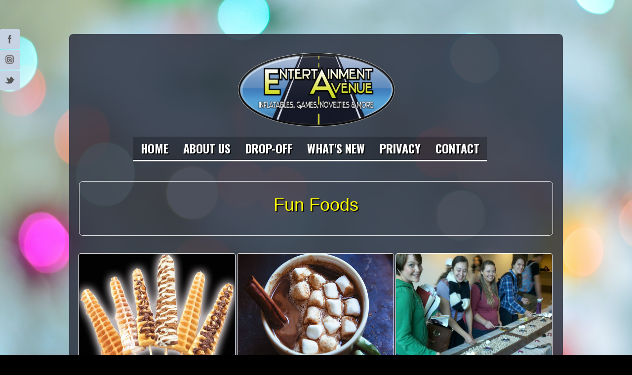

--- FILE ---
content_type: text/html
request_url: https://entertainmentavenue.net/food.html
body_size: 22158
content:
<!DOCTYPE html>
<html xmlns="http://www.w3.org/1999/xhtml">
<head>
<meta http-equiv="Content-Type" content="text/html; charset=ISO-8859-1" />
<meta name="viewport" content="initial-scale=1, maximum-scale=1" />
<meta name="viewport" content="width=device-width" />
<title>Fun Foods - EA</title>
<meta name="description" content="Don't forget to include fun foods at your next event. Choose from popcorn, cotton candy, sno cones, chocolate fountain, smoothie bar, and more. ">
<meta name="robots" content="index, follow">
<link rel="stylesheet" type="text/css" href="css/style.css" media="screen" />
<link rel="stylesheet" type="text/css" href="css/blog.css" media="screen" />
<link rel="stylesheet" type="text/css" href="css/socialize-bookmarks.css" media="screen" />
<link href='https://fonts.googleapis.com/css?family=Oswald:400,700,300' rel='stylesheet' type='text/css' />

<script type="text/javascript" src="https://ajax.googleapis.com/ajax/libs/jquery/1.4.4/jquery.min.js"></script>
<script type="text/javascript" src="javascript/custom.js"></script>
<script type="text/javascript" src="javascript/header.js"></script>
<script type="text/javascript" src="javascript/twitter.js"></script>

<!-- PrettyPhoto --> 
<link rel="stylesheet" href="css/prettyPhoto.css" type="text/css" media="screen" />
<style type="text/css">
body {
	background-repeat: repeat;
	background-color: #000000;
	background-size: 100%;
	background-repeat: no-repeat;
	background-image: url(images/Backround.jpg);
}
</style>
<script type="text/javascript" src="javascript/prettyPhoto.js"></script>	

<!-- Photostream Javascript --> 
<script type="text/javascript" src="javascript/bra.photostream.js"></script>

<!-- Masonry Javascript File --> 
<script type="text/javascript" src="javascript/jquery.isotope.min.js"></script>	

<script type="text/javascript">

  var _gaq = _gaq || [];
  _gaq.push(['_setAccount', 'UA-38553544-1']);
  _gaq.push(['_trackPageview']);

  (function() {
    var ga = document.createElement('script'); ga.type = 'text/javascript'; ga.async = true;
    ga.src = ('https:' == document.location.protocol ? 'https://ssl' : 'http://www') + '.google-analytics.com/ga.js';
    var s = document.getElementsByTagName('script')[0]; s.parentNode.insertBefore(ga, s);
  })();

</script>

</head>

<h1>&nbsp;</h1>

  <ul class="social-bookmarks">		
				    <li class="facebook"><a href="http://www.facebook.com/pages/Entertainment-Avenue-LLC/539949862692768#" title="Facebook Link" target="_blank">Twitter</a></li><br>
                    <li class="instagram"><a href="https://www.instagram.com/Entertainment_Avenue" title="Instagram" target="_blank">Instagram</a></li><br>
					<li class="twitter"><a href="https://www.twitter.com/entavemd?lang=en" title="Twitter" target="_blank">Twitter</a></li>
                    
                    </ul>

<body id="top">

<div id="wrapper">	

<div class="content-wrapper clear">

	<!-- START HEADER -->
	
	<div id="header-wrapper">
	  <div class="header clear">
	    <div id="logo"> <br><br> <a href="index.html"><img src="images/ealogoindex.png" alt="Entertainment Avenue" width="325"  /></a> </div>
	    <!--END LOGO-->
	  
	    <div id="primary-menu">
        <p>
	      <ul class="menu sf-js-enabled sf-shadow">
	        <li><a href="index.html">Home</a></li>
	        <li><a href="about_us.html">About Us</a></li>
	        <li><a href="dropoff.html">Drop-Off</a></li>
			<li><a href="WhatsNew.html">What's New</a></li>
	        <li><a href="privacy_policy.html">Privacy </a></li>
	        <li><a href="contact_us.html">Contact </a></li>
          </ul></p>
	      <!--END UL-->
        </div>
	    <!--END PRIMARY MENU-->
      </div>
	  <!--END HEADER-->	
		
	</div><!--END HEADER-WRAPPER-->		
	
	<!-- END HEADER -->
<br>
	<div class="section-title">
		
	  <h2 align="center">Fun Foods</h2></div><!--END SECTION TITLE--><!--END FILTERABLE-->
		<br><br>
	<div class="portfolio-grid">

		<ul id="thumbs">
		      
             
		  <li class="col3 item new2016">
		    <img src="images/waffstix.jpg" alt="Waffstix" />
		    <div class="col3 item-info">
		      <h3 class="title"><a href="">Waffstix</a>
		        <!--END ITEM-INFO-->
	          </h3>
	        </div>
		    <div class="item-info-overlay">
		      <div><br><br><br><br>
		        <p>What are Waffstix? Served on a stick, Waffstix are innovative snacks that will delight everyone. Our unique Waffstix baker quickly creates eye catching 
		          Waffstix that will add a fun and tasty snack to your event. 
                  <br><br>
                   Dimensions: 10'L x 10'W x 8'H
                   <br>
                   Power Requirements: 2-110 volt/20 amp circuits<a href="images/Waffstix.jpg" class="preview" data-rel="prettyPhoto[new2016]">preview</a></p>
	          <p></div>
	        </div>
		    <!--END ITEM-INFO-OVERLAY-->
              </li>
		  <li class="col3 item new2014"> <img src="images/HotChocolate.jpg" alt="S'mores Bar/ Hot Chocolate Bar
"/>
		    <div class="col3 item-info">
		      <h3 class="title"><a href="">Hot Chocolate Station</a></h3>
		      <!--END ITEM-INFO-->
	      </div>
		    <div class="item-info-overlay">
		      <div><br><br><br><br>
		        <p>The perfect addition to your winter theme! Warm up your guests with the Hot Chocolate Station at your next event.

<br><br>
Dimensions: 10'L x 10'W x 8'H<br>
Power Requirements: 2-110 volt/20 amp circuits</p>
		          
		        <a href="images/Smores.jpg" class="preview" data-rel="prettyPhoto[new2014]">preview</a></div>
	        </div>
		    <!--END ITEM-INFO-OVERLAY-->
             
             
          </li>
		  <li class="col3 item new2014"> <img src="images/Smores.jpg" alt="S'mores Bar/ Hot Chocolate Bar
"/>
		    <div class="col3 item-info">
		      <h3 class="title"><a href="">S'mores Bar</a></h3>
		      <!--END ITEM-INFO-->
	      </div>
		    <div class="item-info-overlay">
		      <div><br><br><br><br>
		        <p>Bring the "campfire" to your event with our S'mores Bar! Safe for indoors! 

<br><br>
Dimensions: 10'L x 10'W x 8'H<br></p>
		          
		        <a href="images/Smores.jpg" class="preview" data-rel="prettyPhoto[new2014]">preview</a></div>
	        </div>
		    <!--END ITEM-INFO-OVERLAY-->
             
          </li>
		  <li class="col3 item new2014"> <img src="images/Whackies1.jpg" alt="Whackies™ Fun Candy Factory"/>
		    <div class="col3 item-info">
		      <h3 class="title"><a href="">Whackies™ Fun Candy Factory</a></h3>
		      <!--END ITEM-INFO-->
	      </div>
		    <div class="item-info-overlay">
		      <div><br><br><br><br>
		        <p>Whackies™ are fun candy bits that are sure to leave a smile. They are available in various flavors and colors. You too can come fill a tube with your favorite flavors at the Whackies™ Fun Candy Factory!

<br><br>
Dimensions: 5'L x 5'W x 8'H
<br></p>
		          
		        <a href="images/Whackies1.jpg" class="preview" data-rel="prettyPhoto[new2014]">preview</a></div>
	        </div>
		    <!--END ITEM-INFO-OVERLAY-->
          
          <li class="col3 item fun-foods"><img src="images/popcornmachine.jpg" alt="Popcorn Machine" /></span>
		    <div class="col3 item-info">
		      <h3 class="title"><a href="">Popcorn Machine </a>
		        <!--END ITEM-INFO-->
	          </h3>
	        </div>
		    <div class="item-info-overlay">
		      <div><br><br><br><br>
		        <p> The smell of fresh popcorn will draw attention to any event. Popcorn servings and attendants available for an additional charge.
 <br>
		          <br>
		          Dimensions:
		          3'L x 3'W x 4'H <br>
                  Power Requirements: 1-110 volt/20 amp circuit
	            </p>
		        <a href="images/popcornmachine.jpg" class="preview" data-rel="prettyPhoto[fun-foods]">preview</a></div>
	        </div>
		    <!--END ITEM-INFO-OVERLAY-->
	      </li>
		  <li class="col3 item fun-foods"> <img src="images/cottoncandymachine.jpg" alt="Cotton Candy Machine" /></span>
		    <div class="col3 item-info">
		      <h3 class="title"><a href="">Cotton Candy Machine </a>
		        <!--END ITEM-INFO-->
	          </h3>
	        </div>
		    <div class="item-info-overlay">
		      <div><br><br><br><br>
		        <p> The carnival favorite! Cotton candy will be the hit of the party. Cotton Candy servings and attendants available for an additional charge. <br>
		          <br>
		          Dimensions:
		          3'L x 3'W x 4'H <br>
		          Power Requirements: 1-110 volt/20 amp circuit </p>
		        <a href="images/cottoncandymachine.jpg" class="preview" data-rel="prettyPhoto[fun-foods]">preview</a></div>
	        </div>
		    <!--END ITEM-INFO-OVERLAY-->
	      </li>
		  <li class="col3 item fun-foods"><img src="images/snoconemachine.jpg" alt="Sno Cone Machine" /></span>
		    <div class="col3 item-info">
		      <h3 class="title"><a href="">Sno Cone Machine </a>
		        <!--END ITEM-INFO-->
	          </h3>
	        </div>
		    <div class="item-info-overlay">
		      <div><br><br><br><br>
		         <p> Great for a hot summer day, Sno Cone servings and attendants available for an additional charge. Ice must be supplied by client.  <br>
		          <br>
		          Dimensions:
		          3'L x 3'W x 4'H <br>
		          Power Requirements: 1-110 volt/20 amp circuit </p>
		        <a href="images/snoconemachine.jpg" class="preview" data-rel="prettyPhoto[fun-foods]">preview</a></div>
	        </div>
		    <!--END ITEM-INFO-OVERLAY-->
	      </li>
		  <li class="col3 item fun-foods"><img src="images/foodCarts.jpg" alt="Fun Food Carts" /></span>
		    <div class="col3 item-info">
		      <h3 class="title"><a href="">Fun Food Carts</a>
		        <!--END ITEM-INFO-->
	          </h3>
	        </div>
		    <div class="item-info-overlay">
		      <div><br><br><br><br>
		        <p> Jumbo pretzels are always the fan favorite. Add some mustard to your pretzel to make a great snack. Available with or without attendants. <br>
		          <br>
		          Dimensions:
		          10'L x 10'W x 8'H <br>
		          Power Requirements: 2-110 volt/20 amp circuit </p>
		        <a href="images/foodCarts.jpg" class="preview" data-rel="prettyPhoto[fun-foods]">preview</a></div>
	        </div>
		    <!--END ITEM-INFO-OVERLAY-->
	      </li>
		  <li class="col3 item fun-foods"> <img src="images/softpretzels.jpg" alt="Soft Pretzels" /></span>
		    <div class="col3 item-info">
		      <h3 class="title"><a href="">Soft Pretzels</a>
		        <!--END ITEM-INFO-->
	          </h3>
	        </div>
		    <div class="item-info-overlay">
		      <div><br><br><br><br>
		        <p> Jumbo pretzels are always the fan favorite. Add some mustard to your pretzel to make a great snack. Available with or without attendants. <br>
		          <br>
		          Dimensions:
		          10'L x 10'W x 8'H <br>
		          Power Requirements: 2-110 volt/20 amp circuit </p>
		        <a href="images/softpretzels.jpg" class="preview" data-rel="prettyPhoto[fun-foods]">preview</a></div>
	        </div>
		    <!--END ITEM-INFO-OVERLAY-->
	      </li>
		  <li class="col3 item fun-foods"><img src="images/nachos.jpg" alt="Nachos" /></span>
		    <div class="col3 item-info">
		      <h3 class="title"><a href="">Nachos & Cheese</a>
		        <!--END ITEM-INFO-->
	          </h3>
	        </div>
		    <div class="item-info-overlay">
		      <div><br><br><br><br>
		        <p> Nachos and cheese will fill you up every time. Available with or without attendants.   <br>
		          <br>
		          Dimensions:
		          10'L x 10'W x 8'H <br>
                  Power Requirements: 2-110 volt/20 amp circuit
	            </p>
		        <a href="images/nachos.jpg" class="preview" data-rel="prettyPhoto[fun-foods]">preview</a></div>
	        </div>
		    <!--END ITEM-INFO-OVERLAY-->
	      </li>
		  <li class="col3 item fun-foods"> <img src="images/chocolatefountain.jpg" alt="Chocolate Fountain" /></span>
		    <div class="col3 item-info">
		      <h3 class="title"><a href="">Chocolate Fountain</a>
		        <!--END ITEM-INFO-->
	          </h3>
	        </div>
		    <div class="item-info-overlay">
		      <div><br><br><br><br>
		        <p> Our chocolate fountains come with dipping treats and light or dark chocolate. Attendants are optional. Call for more details. <br>
		          <br>
		          Dimensions:
		          10'L x 10'W x 8'H <br>
		          Power Requirements: 1-110 volt/20 amp circuit </p>
		        <a href="images/chocolatefountain.jpg" class="preview" data-rel="prettyPhoto[fun-foods]">preview</a></div>
	        </div>
		    <!--END ITEM-INFO-OVERLAY-->
	      </li>
		  <li class="col3 item fun-foods"> <img src="images/smoothiebar.jpg" alt="Smoothie Bar" /></span>
		    <div class="col3 item-info">
		      <h3 class="title"><a href="">Smoothies</a>
		        <!--END ITEM-INFO-->
	          </h3>
	        </div>
		    <div class="item-info-overlay">
		      <div><br><br><br><br>
		        <p> Step right up to get your tropical drink. Smoothies comes complete with blenders, drink mix and bar tenders. Ice must be supplied by client.  <br>
		          <br>
		          Dimensions:
		          10'L x 10'W x 8'H <br>
		          Power Requirements: 1-110 volt/20 amp circuit </p>
		        <a href="images/smoothiebar.jpg" class="preview" data-rel="prettyPhoto[fun-foods]">preview</a></div>
	        </div>
		    <!--END ITEM-INFO-OVERLAY-->
	      </li>
		  <li class="col3 item fun-foods"> <img src="images/puckerpowder.jpg" alt="" /></span>
		    <div class="col3 item-info">
		      <h3 class="title"><a href="">Pucker Powder</a><!--END ITEM-INFO-->
	          </h3>
	        </div>
		    <div class="item-info-overlay">
		      <div><br><br><br><br>
		        <p> Pucker up for a sweet and sour treat. Comes with 6 different flavors and 6" tubes. Available with or without attendants. <br>
		          <br>
		          Dimensions:
		          4'L x 4'W x 8'H <br>
		          </p>
		        <a href="images/puckerpowder.jpg" class="preview" data-rel="prettyPhoto[fun-foods]">preview</a></div>
	        </div>
		    <!--END ITEM-INFO-OVERLAY-->
	      </li>
		  <li class="col3 item fun-foods"><img src="images/funnelcake.jpg" alt="Funnel Cakes" /></span>
		    <div class="col3 item-info">
		      <h3 class="title"><a href="">Funnel Cakes </a>
		        <!--END ITEM-INFO-->
	          </h3>
	        </div>
		    <div class="item-info-overlay">
		      <div><br><br><br><br>
		        <p> Hot and delicious! Our 4" funnel cakes topped with powder sugar will please the crowd. <br>
		          <br>
		          Dimensions:
		          10'L x 10'W x 8'H <br>
		          Power Requirements: 2-110 volt/20 amp circuit </p>
		        <a href="images/funnelcake.jpg" class="preview" data-rel="prettyPhoto[fun-foods]">preview</a></div>
	        </div>
		    <!--END ITEM-INFO-OVERLAY-->
	      </li>
		  <li class="col3 item fun-foods"><img src="images/churros.jpg" alt="Churros" /></span>
		    <div class="col3 item-info">
		      <h3 class="title"><a href="">Churros</a>
		        <!--END ITEM-INFO-->
	          </h3>
	        </div>
		    <div class="item-info-overlay">
		      <div><br><br><br><br>
		        <p> Churros are simple fritters that might be described as looking like a big "french fry." They are the Spanish equivalent of doughnuts, sold at carnivals. Always a fun treat! <br>
		          <br>
		          Dimensions:
		          10'L x 10'W x 8'H <br>
		          Power Requirements: 1-110 volt/20 amp circuit </p>
		        <a href="images/churros.jpg" class="preview" data-rel="prettyPhoto[fun-foods]">preview</a></div>
	        </div>
		    <!--END ITEM-INFO-OVERLAY-->
	      </li>
		  <li class="col3 item fun-foods"> <img src="images/friedoreos.jpg" alt="Fried Oreos" /></span>
		    <div class="col3 item-info">
		      <h3 class="title"><a href="">Fried Oreos </a>
		        <!--END ITEM-INFO-->
	          </h3>
	        </div>
		    <div class="item-info-overlay">
		      <div><br><br><br><br>
		        <p> Fun for any event! Enjoy everyone's favorite cookie dipped in batter, deep fried and topped with some powdered sugar! <br>
		          <br>
		          Dimensions: 10'L x 20'W x 8'H <br>
		          Power Requirements: Requires a Generator</p>
		        <a href="images/friedoreos.jpg" class="preview" data-rel="prettyPhoto[fun-foods]">preview</a></div>
	        </div>
		    <!--END ITEM-INFO-OVERLAY-->
	      </li>
		  <li class="col3 item fun-foods"> <img src="images/Mini-donuts.jpg" alt="Mini-Donuts" /></span>
		    <div class="col3 item-info">
		      <h3 class="title"><a href="">Mini-donuts</a>
		        <!--END ITEM-INFO-->
	          </h3>
	        </div>
		    <div class="item-info-overlay">
		      <div><br><br><br><br>
		        <p> Mini-donuts can liven up any event. Mini-donuts are one of the only fun foods people will order morning, noon or night. Enjoy these mini-donuts plain or with cinnamon! <br>
		          <br>
		          Dimensions:
		          10'L x 10'W x 8'H <br>
		          Power Requirements: 1-110 volt/20 amp circuit </p>
		        <a href="images/Mini-donuts.jpg" class="preview" data-rel="prettyPhoto[fun-foods]">preview</a></div>
	        </div>
		    <!--END ITEM-INFO-OVERLAY-->
	      </li>
		  <li class="col3 item fun-foods"> <img src="images/CaramelApple.jpg" alt="Caramel Apples" /></span>
		    <div class="col3 item-info">
		      <h3 class="title"><a href="">Caramel Apples </a>
		        <!--END ITEM-INFO-->
	          </h3>
	        </div>
		    <div class="item-info-overlay">
		      <div><br><br><br><br>
		        <p> Enjoy these sliced apples with caramel and your choice of toppings! <br>
		          <br>
		          Dimensions:
		          10'L x 10'W x 8'H <br>
		          Power Requirements: 1-110 volt/20 amp circuit </p>
		        <a href="images/CaramelApple.jpg" class="preview" data-rel="prettyPhoto[fun-foods]">preview</a></div>
	        </div>
		    <!--END ITEM-INFO-OVERLAY-->
	      </li>
		  <li class="col3 item fun-foods"> <img src="images/TwistedChips.jpg" alt="Twisted Chips" /></span>
		    <div class="col3 item-info">
		      <h3 class="title"><a href="">Twisted Chips </a>
		        <!--END ITEM-INFO-->
	          </h3>
	        </div>
		    <div class="item-info-overlay">
		      <div><br><br><br><br>
		        <p> Watch as our trained staff takes a potato and creates this yummy treat! Choose from a selection of flavored seasonings! <br>
		          <br>
Dimensions: 10'L x 10'H x 8'H
<br>
		          
		          Power Requirements: Requires a generator. </p>
		        <a href="images/TwistedChips.jpg" class="preview" data-rel="prettyPhoto[fun-foods]">preview</a></div>
	        </div>
		    <!--END ITEM-INFO-OVERLAY-->
	      </li>
		  <li class="col3 item fun-foods"> <img src="images/CaramelPopcorn.jpg" alt="Caramel Popcorn" /></span>
		    <div class="col3 item-info">
		      <h3 class="title"><a href="">Caramel Popcorn</a>
		        <!--END ITEM-INFO-->
	          </h3>
	        </div>
		    <div class="item-info-overlay"><br>
		      <div><br><br><br><br>
              <p>Enjoy this fun twist on popcorn! <br>
              <br>
              	Dimensions: 10'L x 20'W x 8'H
		          <br>
		          Power Requirements: 1-110 volt/20 amp circuit </p>
		        <a href="images/CaramelPopcorn.jpg" class="preview" data-rel="prettyPhoto[fun-foods]">preview</a></div>
	        </div>
		    <!--END ITEM-INFO-OVERLAY-->
	      </li>
		  <li class="col3 item fun-foods"> <img src="images/frenchfries.jpg" alt="French Fries" /></span>
		    <div class="col3 item-info">
		      <h3 class="title"><a href="">French Fries </a>
		        <!--END ITEM-INFO-->
	          </h3>
	        </div>
		    <div class="item-info-overlay">
		      <div><br><br><br><br>
		        <p> Always a great treat! <br>
		          <br>
		          Dimensions: 10'L x 20'W x 8'H <br>
		          Power Requirements: Requires a Generator</p>
		        <a href="images/frenchfries.jpg" class="preview" data-rel="prettyPhoto[fun-foods]">preview</a></div>
	        </div>
		    <!--END ITEM-INFO-OVERLAY-->
	    
	      </li>
		</ul>
		<!--END UL-->
			
	</div><!--END PORTFOLIO-GRID-->	
<br><br>
</div><!--END CONTENT WRAPPER-->

<!-- START FOOTER -->
   
	<div id="footer">
	
	  <div id="footer-content">
					
				<div id="footer-top" class="clear">

<div class="one-fourth">
                  <br>
                  <h3>Resources</h3>
                 
                  <ul>
				 <p><a href="about_us.html">About Us</a> 
                        <br>
					   <a href="privacy_policy.html">Privacy Policy</a>
                       <br>
                       <a href="contact_us.html">Contact Us</a> </p>
			          </ul>
                      <br>
			        </div>
			    
				  <div class="one-fourth">
                  <br>
                  <h3>Connect with us</h3>
                  
					  <ul>
					    <p><a href="http://www.facebook.com/pages/Entertainment-Avenue-LLC/539949862692768#">Facebook</a> 
                        <br>
					   <a href="https://www.instagram.com/Entertainment_Avenue">Instagram</a>
                       <br>
                       <a href="https://www.twitter.com/entavemd?lang=en">Twitter</a> </p>
                    
                      </ul>
                      <br>
				
				  </div>
                  
                  <div class="one-fourth">
                  <br>
                  <h3>Office Location</h3>
                  
					  <ul>
					    <p>75 Security Boulevard
                        <br>
                        Prince Frederick, MD 20678
                        </p>
                    
                      </ul>
                      <br>
					  
				  </div>
                  
                   <div class="one-fourth">
                   <br>
                  <h3 align="right">Entertainment Avenue, LLC</h3>
                  
					  <ul>
                      <p align="right">Phone: 1-877-586-8818
                      <br>
                      Email: info@entertainmentavenue.net
                      <br>
                      &copy; 2023 All rights reserved.
                      </p>
					    
                      </ul>
                      <br>
					  
				  </div>

</div><!-- END WRAPPER --> 

</body>
</html>

--- FILE ---
content_type: text/css
request_url: https://entertainmentavenue.net/css/style.css
body_size: 45867
content:
/*------------------------------------------------------

CSS overview: 

	1. RESET
	2. MAIN CONTENT
	3. PRIMARY MENU 
	4. SECTION TITLE
	5. FOOTER
	6. TWITTER
	7. PHOTOSTREAM
	8. COLUMNS
	9. TEAM
	10. GRID VIEW
	11. BUTTONS
	12. HIGHLIGHTS
	13. DROPCAPS
	14. DIFFERENT UL STYLES
	15. TOGGLE
	16. ACCORDION
	17. PORTFOLIO
	18. PORTFOLIO THUMBNAIL HOVER
	19. SHAPED STYLE ITEM
	20. HEXAGON STYLE
	21. CIRCLE STYLE
	22. TRIANGLE STYLE
	23. PORTFOLIO FILTERABLE NAVIGATION
	24. ITEM NAVIGATION
	25. CONTACT MODAL WINDOW
	26. CONTACT
	
---------------------------------------------------------*/

/*--------------------------------------------------
				      RESET
---------------------------------------------------*/
pre,code{
	font-family: "Times New Roman", Times, serif;
	white-space: normal;
	padding: 0px;
	letter-spacing: 0.1em;
	background-repeat: repeat-x;
	background-attachment: fixed;
}
pre{
	padding:5px;
}
code{
	-moz-border-radius: 2px;
	-webkit-border-radius:2px;
	border-radius:2px;
	background:#fff;
	font-size:11px;
	color: #666666;
	padding: 3px;
	padding-left: 10px;
	background-color: #f8f8f8;
}
.clear:after {
    clear: both;
    content: "";
    display: block;
}
html, body, div, span, applet, object, iframe, h1, h2, h3, h4, h5, h6, p, blockquote, pre, a, abbr, acronym, address, big, cite,  del, dfn, em, font, img, ins, kbd, q, s, samp, small, strike, strong, sub, sup, tt, var, dl, dt, dd, ol, ul, li, fieldset, form, label, legend, table, caption, tbody, tfoot, thead, tr, th, td {
	border: 0px;
	border-collapse: separate;
	border-spacing: 0px;
	font-weight: inherit;
	font-style: inherit;
	font-size: 100%;
	text-decoration: none;
	padding-top: 0px;
	padding-right: 0px;
	padding-bottom: 0px;
	margin-top: 0px;
	margin-right: 0px;
	margin-bottom: 0px;
	margin-left: 0px;
}
html, body {
	height: 100%;
	width: 100%;
	background-attachment: fixed;
}
::-moz-selection{ color: #fff; background: #707070; }
::selection { color: #fff; background: #707070; }
body {
	font-family: Helvetica, Arial, sans-serif;
	font-size: 10px;
	line-height: 17px;
	color: #FFFFFF;
	background: url(../images/bgdTile.jpg) repeat 0 0 #f8f8f8;
	background-attachment: fixed;
}
h1,h2,h3,h4,h5,h6 {
	margin-bottom: 15px;
	font-weight: normal;
}
h1{
	font-size: 2.4em;
	line-height: 44px;
	color: #333333;
}
h2{
	font-size: 36px;
	line-height: 34px;
	color: #FF0;
	text-shadow: 2px 2px 1px #000;
}
h3{
	font-size: 1.2em;
}
h4{
	font-size: 30px;
	line-height: 40px;
	text-shadow: 2px 2px #000;
}
h5{
	font-size:16px;
	line-height: 21px;
}
h6{
	font-size:14px;
	line-height: 17px;
}
h1.title, h2.title, h3.title, h4.title, h5.title, h6.title {
	font-family: 'Oswald', sans-serif;
	font-size:22px;
	line-height: 20px;
	font-weight: 300;
}
ul, ol	{
	display: block;
	padding: 0px;
	margin: 0 0 14px 17px;
}
blockquote {
	float: none;
	width: auto;
	margin: 10px 15px 10px 0;
	background: url(../Bigbang/boxed/images/sprite.png) no-repeat scroll 0 -330px transparent;
}
blockquote.right {
	float: right;
	margin: 10px 0 15px  15px;
}
blockquote p {
    font: 16px/17px Helvetica, Arial, sans-serif;
	font-weight: normal;
	font-style: italic;
	padding-left: 40px;
}
p {
	margin-bottom: 14px;
}
p:last-child {
	margin-bottom: 0;
	color: #FFFFFF;
	font-size: 14px;
}
em {
	font-style: normal;
	font-size: 100%;
	font-weight: inherit;
}
strong, b {
	font-weight: normal;
	font-style: normal;
	font-family: Verdana, Geneva, sans-serif;
	font-size: 18px;
	color: #FFFFFF;
}
input, textarea, select {
	outline: medium none;
	font-family:  Helvetica, Arial, sans-serif;
	font-size:12px;
	color: #bbb;
	border: 1px solid #ddd;
	-moz-border-radius: 2px;
	-webkit-border-radius:2px;
	border-radius:2px;
	-webkit-transition: all 0.2s ease-out 0s;   
	-moz-transition: all 0.2s ease-out 0s;
	-o-transition: all 0.2s ease-out 0s; 
	background-color: #fff;
	padding: 8px;
}
input:focus, textarea:focus, select:focus {
	border: 1px solid #8DC5C5;
	color: #676767;
	box-shadow: 0 0 4px rgba(82,168,236,.5);
	-moz-box-shadow: 0 0 4px rgba(82,168,236,.5);
	-webkit-box-shadow: 0 0 4px rgba(82,168,236,.5);
}
input.submit, input.submit:focus, input.submit:active {
	cursor:pointer;
	text-align:center;
	text-transform: uppercase;
	font-size:11px;
	font-weight: bold;
	line-height: 14px;
    color: #fff;
	text-decoration:none !important;	
	padding: 7px;
	border: none;
	-moz-border-radius: 20px;
	-webkit-border-radius:20px;
	border-radius:20px;
	box-shadow:0 0 0;
	-moz-box-shadow:0 0 0;
	-webkit-box-shadow:0 0 0;
}
input.submit:hover {
	background-color: #444;
}
a { 
	-webkit-transition:all 0.14s ease 0s; 
	-moz-transition:all 0.14s ease 0s; 
	-o-transition:all 0.14s ease 0s; 
	outline:none;
}
a:hover {
	color: #FFFFFF;
	/* [disabled]font-size: 180%; */
	/* [disabled]font-weight: bold; */
}
.title, .title a { 
	text-decoration: none;
}
.title a:hover {
	/* [disabled]text-align: center; */
}
img {
    margin: 0;
    padding: 0;
}
img {
	max-width: 100%;
	text-align: center;
	border-radius: 10px;
	max-height: 100%;
}

.alignleft {
	float:left;
	margin: 10px 20px 10px 0;
}
.alignright {
	float:right;
	margin: 10px 0 10px 20px;
}
.aligncenter {
	display: block;
	margin: 10px auto 10px auto;
}
.text-align-right {
	text-align: right;
}
.text-align-left {
	text-align: left;
}
.text-align-center {
	text-align: center;
}
.divider {
	float: left;
	width: 100%;
	height: 70px;
}
.divider-border {
	border-top: 2px solid #eee;
	float: left;
	width: 100%;
	margin: 40px 0;
}

.hidden {
	display:none;
	visiblity:hidden;
}

/*--------------------------------------------------
			MAIN CONTENT
---------------------------------------------------*/
#socialcatalog {
	z-index: 999;
	width: 25%;
	margin-left: 75%;
	display: inline;
	float: right;
}
#wrapper {
	margin-left: auto;
	margin-right: auto;
}
.content-wrapper {
	margin: 0 auto;
	padding-top: 0;
	padding-right: 20px;
	padding-left: 20px;
	padding-bottom: 0px;
	box-shadow: 0 0px;
	border-radius: 8px 8px 0px 0px;
	-webkit-box-shadow: 0 0px;
	max-width: 960px;
	font-size: 140%;
	background-color: rgba(45,50,64,.85)
}	
.content-wrapper-index {
	margin: 0 auto;
	padding-top: 0;
	padding-right: 20px;
	padding-left: 20px;
	padding-bottom: 0px;
	box-shadow: 0 0px;
	border-radius: 10px 8px 0px 0px;
	-webkit-box-shadow: 0 0px;
	max-width: 960px;
	font-size: 140%;
}
.content-wrapper2 {
	margin: 0 auto;
	padding-top: 0;
	padding-right: 20px;
	padding-left: 20px;
	padding-bottom: 0;
	background-color: #000000;
	box-shadow: 0 0px;
	text-align: center;
	border-radius: 10px 8px 8px;
	-webkit-box-shadow: 0 0px;
	max-width: 960px;
}

#header-wrapper {
}	
#logo-wrapper {
}
.header {
	padding: 0;
	position: relative;
	z-index: 900;
	max-width: 100%;
	background-repeat: no-repeat;
	background-position: center top;
	margin-right: 0px;
}
#contact-fullwidth.header {
	border-bottom: none;
	margin: 0 auto;
}
#logo {
	margin-top: 25px;
}

#logoB {
	margin-top: 5px;
}

#logo-burst{
	margin-top: -35px;
}
#logo, #logo a {
	float: none;
	text-align: center;
	margin-right: 0px;
}
#logo a {
}	
.logonewcatalog {
	text-align: center;
	float: right;
	position: fixed;
	width: 100%;
	z-index: 999;
	}
.logonewcatalog a {
	float: right;
	}
.logonewcatalog a img {
	float: right;
	width: 65%;
	height: 65%;
}
.logonewcatalog a:hover {
	margin-right: 10px;
}
.logonewcatalog li {
	float: right;
	}
.logonewcatalog li a {
	}
.logonewcatalog li a:hover {
	margin-right: 10px;
}
/*--------------------------------------------------
			PRIMARY MENU 
---------------------------------------------------*/
#primary-menu {
	float: none;
	margin: 0;
	padding: 0;
	display: inline;
	text-align: center;
}
#primary-menu p {
	text-align: center;
}
#primary-menu select {
	display:none;
}
#primary-menu select {
	background: none repeat scroll 0 0 #FFFFFF;
	border: 1px solid #eee;
	cursor: pointer;
	width: 100%;
	padding: 7px;
	margin: 38px 0;
	box-shadow: 0 0 0 rgba();
	-moz-box-shadow: 0 0 0 rgba();
	-webkit-box-shadow: 0 0 0 rgba();
	color: #676767;
}
#primary-menu ul {
	margin: 0 0 0 11.5%;
	padding: 0 0;
	list-style-type: none;
	text-align: center;
	float: none;
	background-color: rgba(0,0,0,.25);
	border-bottom: 3px solid #FFF;
	display: inline-block;
}
#primary-menu ul li:hover { 
	visibility: inherit; 
}
#primary-menu ul li {
	position: inherit;
	display: inline;
	float: left;
	margin: 0 0 0 0;
}
#primary-menu ul li:last-child {
	z-index: 900;
}
#primary-menu ul li a {
	text-decoration: none;
	text-transform: uppercase;
	font-size: 24px;
	font-family: 'Oswald', sans-serif;
	font-weight: bold;
	padding: 15px 15px;
	display: block;
	float: right;
	text-shadow: 2px 2px #000;
	color: #FFFFFF;
	margin: 0;
}
#primary-menu ul li a:hover {
	color: #FFFFFF;
	font-size: 26px;
	font-weight: bold;
	text-outline: 5px #000 solid;
	text-shadow: 2px 2px #000;
	background-color: #4481BF;
}
#primary-menu ul li a.current {
	color: #fff;
	font-size: 24px;
}
#primary-menu ul li a.current:hover {
	color: #FFFFFF;
	font-size: 26px;
	text-outline: 5px #000 solid;
	background-color: #CADB2B;
}
#primary-menu ul li a.logo {
	display: none;
	margin: 0;
}
#primary-menu ul ul {
	position: relative;
	width: 180px;
    background: #444; 
	z-index: 9999;
}
#primary-menu ul ul li { 
	position: relative;
	width: 100%; 
}
#primary-menu ul li:hover ul {
	left: 0;
	top: 51px;
}
#primary-menu ul li:hover li ul { 
	top: -9999em; 
}
#primary-menu ul li li:hover ul {
	left: 180px;
	top: 0;
}
#primary-menu ul ul {
	padding: 0;
	margin: 0;
}
#primary-menu ul ul li {
	margin: 0;
	background: none;
	border-bottom: 1px solid #FFF;
}
#primary-menu ul ul li:last-child {
	border-bottom: none;
}
#primary-menu ul ul li a {
	font-size: 11px;
	padding: 12px 15px;
}
#primary-menu ul li:hover ul li a { 
    color: #999;    
}
#primary-menu ul li:hover ul li a:hover {
	color: #FFF;
	-moz-border-image: 0;
	font-size: 14px;
}
.fixed { position: fixed; top: 0px; z-index:999; height: 59px; box-shadow: 0 0 3px rgba(0, 0, 0, 0.1);}
#header-wrapper .fixed {
	 }
.fixed #primary-menu {
	width: 100%;
 }
.fixed .header {
	border-bottom: none;
	height: 62px;
	background-color: rgba(0,0,0,.75);
	border-radius: 4px;
}
.fixed #logo { display:none; }
.fixed .logo2 { position:absolute; left: 30px; top:12px; }
.fixed #primary-menu ul {
	padding: 0 0 0 0;
	background-color: transparent;
}
.fixed #primary-menu ul li { background: url(../Bigbang/boxed/images/sprite.png) no-repeat scroll right -149px transparent; }
.fixed #primary-menu ul li:last-child {  background: none; }
.fixed #primary-menu ul li a {
	color: #FFFFFF;
	padding: 21px 15px;
}
.fixed #primary-menu ul li a:hover, .fixed #primary-menu ul li.sfHover a {color: #fff; }
.fixed #primary-menu ul li a.current { color: #fff; }
.fixed #primary-menu ul li:hover ul { top: 59px; }
.fixed #primary-menu ul ul li { background: none; }
.fixed #primary-menu ul li:hover ul li a { padding: 12px 15px; color:#fff; }
.fixed #primary-menu ul li:hover ul li a:hover { color:#fff; }

/*--------------------------------------------------
			SUB MENU 
---------------------------------------------------*/
#sub-menu {
	float: left;
	margin: 0;
	padding: 0;
	display: list-item;
	position: fixed;
}
#sub-menu select {
	display:none;
}
#sub-menu select {
	background: none repeat scroll 0 0 #FFFFFF;
	border: 1px solid #eee;
	cursor: pointer;
	width: 100%;
	padding: 7px;
	margin: 38px 0;
	box-shadow: 0 0 0 rgba();
	-moz-box-shadow: 0 0 0 rgba();
	-webkit-box-shadow: 0 0 0 rgba();
	color: #676767;
}
#sub-menu ul {
	margin: 0 0 0 0;
	padding: 0 0;
	list-style-type: inherit;
	text-align: center;
	float: left;
	background-color: rgba(199,210,226,1);
	color: #000;
}
#sub-menu ul li:hover { 
	visibility: inherit; 
}
#sub-menu ul li {
	position: inherit;
	display: list-item;
	float: left;
	margin: 0 0 0 -1px;
	background: url(../Bigbang/boxed/images/sprite.png) no-repeat scroll right -153px transparent;
}
#sub-menu ul li:last-child {
	z-index: 900;
}
#sub-menu ul li a {
	text-decoration: none;
	text-transform: uppercase;
	font-size: 16px;
	font-family: 'Oswald', sans-serif;
	padding: 5px 5px 5px 5px;
	display: list-item;
	float: right;
	text-shadow: 2px 2px #000;
	color: #FFFFFF;
}
#sub-menu ul li a:hover {
	color: #000000;
	font-size: 18px;
	text-shadow: 2px 2px #000;
	background-color: #4481BF;
}
#sub-menu ul li a.current {
	color: #fff;
	font-size: 24px;
}
#sub-menu ul li a.current:hover {
	color: #FFFFFF;
	font-size: 28px;
	text-outline: 5px #000 solid;
	background-color: #CADB2B;
}
#sub-menu ul li a.logo {
	display: none;
	margin: 0;
}
#sub-menu ul ul {
	position: absolute;
	top: -9999em;
	width: 180px;
    background: #444; 
	z-index: 9999;
}
#sub-menu ul ul li { 
	width: 100%; 
}
#sub-menu ul li:hover ul {
	left: 0;
	top: 51px;
}
#sub-menu ul li:hover li ul { 
	top: -9999em; 
}
#sub-menu ul li li:hover ul {
	left: 180px;
	top: 0;
}
#sub-menu ul ul {
	padding: 0;
	margin: 0;
}
#sub-menu ul ul li {
	margin: 0;
	background: none;
	border-bottom: 1px solid #FFF;
}
#sub-menu ul ul li:last-child {
	border-bottom: none;
}
#sub-menu ul ul li a {
	font-size: 11px;
	padding: 12px 15px;
}
#sub-menu ul li:hover ul li a { 
    color: #999;    
}
#sub-menu ul li:hover ul li a:hover {
	color: #FFF;
	-moz-border-image: 0;
	font-size: 14px;
}
.fixed { position: fixed; top: 0px; z-index:999; height: 59px; box-shadow: 0 0 3px rgba(0, 0, 0, 0.1); }
#header-wrapper .fixed { }
.fixed .header {
	border-bottom: none;
	width: 960px;
	background-color: rgba(0,0,0,.75);
}
.fixed #logo { display:none; }
.fixed .logo2 { position:absolute; left: 30px; top:12px; }
.fixed #sub-menu ul { padding: 0 0 0 0; background-color: transparent;}
.fixed #sub-menu ul li { background: url(../Bigbang/boxed/images/sprite.png) no-repeat scroll right -149px transparent; }
.fixed #sub-menu ul li:last-child {  background: none; }
.fixed #sub-menu ul li a {
	color: #FFFFFF;
	padding: 21px 15px;
}
.fixed #sub-menu ul li a:hover, .fixed #sub-menu ul li.sfHover a {color: #fff; }
.fixed #sub-menu ul li a.current { color: #fff; }
.fixed #sub-menu ul li:hover ul { top: 59px; }
.fixed #sub-menu ul ul li { background: none; }
.fixed #sub-menu ul li:hover ul li a { padding: 12px 15px; color:#fff; }
.fixed #sub-menu ul li:hover ul li a:hover { color:#fff; }
/*--------------------------------------------------
		  SECTION TITLE
---------------------------------------------------*/
.section-title {
	overflow: hidden;
	margin-top: 5px;
	margin-right: 0px;
	margin-left: 0px;
	padding: 30px 0;
	z-index: 200;
	color: #FFF;
	background-color: #rgba(255,255,255,.75);
	border: 1px solid #eee;
	border-radius: 8px;
}
.section-title-contact {
	font-size: 24px;
	overflow: hidden;
	margin-top: 5px;
	margin-right: 0px;
	margin-left: 0px;
	padding: 30px 0;
	z-index: 200;
	color: #FFF;
	background-color: #rgba(255,255,255,.75);
	border: 1px solid #eee;
	border-radius: 8px;
}
.section-title .title, .section-title .title a  {
	font-family: 'Oswald', sans-serif;
	display: inline;
	word-spacing: 5px;
	font-size: 1.6em;
	color: #FFFFFF;
}
.section-title h1.title {
	font-size:22px;
	line-height: 28px;
	font-weight: 700;
	text-transform: uppercase;
	display: block;
	margin: 0;
}
.section-title h1.title span {
	font-family: 'Oswald', sans-serif;
	font-weight: 300;
	text-transform: none;
	color: #FFF;
}
.section-title p {
	font-family: 'Oswald', sans-serif;
	font-weight: 300;
	font-size: 36px;
	line-height: 40px;
	color: #FFF;
	text-shadow: 2px 2px 1px #000;
}
.section-title .section-nav {
}
.section-title .section-nav  ul {
	padding: 20px;
	margin: 0 auto;
}
.section-title-casino {
	overflow: hidden;
	margin-top: 5px;
	margin-right: 0px;
	margin-left: 0px;
	padding: 0 0 30px 0;
	z-index: 200;
	color: #FFF;
	background-color: #rgba(255,255,255,.75);
	border: 1px solid #eee;
	border-radius: 8px;
}
.section-title-casino .title, .section-title-casino .title a  {
	font-family: 'Oswald', sans-serif;
	display: inline;
	word-spacing: 5px;
	font-size: 1.6em;
	color: #FFFFFF;
}
.section-title-casino h1.title {
	font-size:22px;
	line-height: 28px;
	font-weight: 700;
	text-transform: uppercase;
	display: block;
	margin: 0;
}
.section-title-casino h1.title span {
	font-family: 'Oswald', sans-serif;
	font-weight: 300;
	text-transform: none;
	color: #FFF;
}
.section-title-casino p {
	font-family: 'Oswald', sans-serif;
	font-weight: 300;
	font-size: 20px;
	line-height: 26px;
	color: #FFF;
	text-shadow: 2px 2px 1px #000;
}
.section-title-casino .section-nav {
}
.section-title-casino .section-nav  ul {
	padding: 20px;
	margin: 0 auto;
}
/*--------------------------------------------------
						 FOOTER
---------------------------------------------------*/
#footer {
	color: #999;
	font-size: 10px;
	float: inherit;
	width: 100%;
	margin-right: 0px;
}
#footer img {
	border-radius: 0;
}
#footer a {
	color: #ccc;
	font-weight: normal;
}
#footer a:hover {
}
#footer h3 {
	text-transform: uppercase;
	font-size: 13px;
	font-family: 'Oswald', sans-serif;
	font-weight: 400;
	color: #fff;
	display: block;
	padding-left: 8%;
}
#footer ul {
	list-style-type: none;
	padding: 0 0 0 10%;
	margin: 0;
	font-family: 'Oswald', sans-serif;
}
#footer ul li {
	margin-bottom:15px;
}
#footer ul li .date {
	font: normal 11px/20px Helvetica,Arial,sans-serif;
    display: block;
}
#footer-content {
	margin: 0 0 0 0;
	padding: 0;
	/* [disabled]background-color: rgba(199,210,226,1); */
}
#footer-bottom, #footer-top {
	padding: 0;
	overflow: hidden;
	position: inherit;
	background-color: #000;
	margin-right: 0px;
}
#footer-top {
	border-radius: 0;
}
#footer-bottom {
	background-color: #C7D2E2;
	font-size: 11px;
	/*border-top: 1px dotted #777;*/
	padding: 18px 25px 18px 25px;
	margin-right: 0px;
}
#footer-bottom p {
	margin-bottom: 0;
	color: #000000;
}
#footer-bottom a {
}
/*--------------------------------------------------
				TWITTER
---------------------------------------------------*/
.tweets ul, #footer .tweets ul {
	list-style-type: none;
	padding: 0;
	margin: 0;
}
.tweets li, #footer .tweets li {
	margin-bottom: 30px;
	word-wrap: break-word;
}
.tweet_even:last-child, .tweet_odd:last-child {
	margin-bottom: 0;
}
.tweets ul span, #footer .tweets ul span {
}
.tweets .tweet_text, #footer .tweets .tweet_text{
	list-style-type: none;
	display: block;
}
.tweets .tweet_text a, #footer .tweets .tweet_text a {
	display: inline;
}
.tweets .tweet_time {
	display: block;
	margin-top: 5px;
}
.tweets .tweet_time a, #footer .tweets .tweet_time a {
	font: normal 11px/20px Helvetica,Arial,sans-serif;
	font-style: normal;
	padding: 5px 0;
}
#footer .tweets .tweet_time a {
	color: #999;
	font-style: italic;
}
.tweets a:hover , #footer .tweets a:hover, .tweets .tweet_time a:hover, #footer .tweets .tweet_time a:hover {
}
/*--------------------------------------------------
			PHOTOSTREAM
---------------------------------------------------*/
.photostream-wrapper, #footer .photostream-wrapper {
	float: left;
}
.photostream ul, #footer .photostream ul, .widget .photostream ul {
	list-style-type: none;
	padding: 0;
	margin: 0;
	margin-left: -10px;
}
.photostream ul li, #footer .photostream ul li, .widget .photostream ul li {
	width: auto;
	float: left;
	margin: 0 0 10px 10px;
}
.photostream a, #footer .photostream a, .photostream img, #footer .photostream img {
	height: 40px;
	width: 40px;
}
.photostream a, #footer .photostream a {
	border: 1px solid #eee;
	padding: 4px;
	display: block;
}
#footer .photostream a {
	border: 1px solid #555;
}
#footer .photostream a {
}
.photostream a:hover, #footer .photostream a:hover {
}
.photostream img, #footer .photostream img {
	opacity:0.7;
	filter:alpha(opacity=70);
}
.photostream a:hover img, #footer .photostream a:hover img {
	opacity:1;
	filter:alpha(opacity=100);
}
/*--------------------------------------------------
				      COLUMNS
---------------------------------------------------*/
.one, .one-half, .two-third, .one-third, .one-fourth {
	float: left;
	position: relative;
	margin-right: 4%;
	text-align: left;
}
.one {
	width: 100%;
}
.one-aboutus {
	font-size: 24px;
	line-height: 28px;
}
.one-half {
	width: 50%;
}
.two-third { width: 65.33%; }
.one-third  {
	width: 29%;
}
.one-fourth {
	width: 20%;
	top: 10px;
	left: 45px;
	margin-bottom: 20px;
}
.one-fourth footer {
	width: 20%;
	margin-bottom: 20px;
}
.last {
	margin-right: 0 !important;
	text-align: center;
	left: 52px;
}
/*--------------------------------------------------
			TEAM
---------------------------------------------------*/
.team {
	background-color: #f8f8f8;
	position: relative;
}
.team-member-info {
	padding: 15px;
	overflow: hidden;
}
.team-member-info ul {
	margin: 0;
	padding: 0;
	list-style-type: none;
}
.team-member-info li {
	display: inline;
}
.team-member-info h2 {
	font-size: 14px;
	font-weight: bold;
	line-height: 20px;
}
.team-member-info h3 {
	font-size:11px;
	text-transform: uppercase;
	line-height: 17px;
}
.team-member-info p {
	margin-top: 13px;
}
.team-member-info img {
}
div.arrow {
	background: url(../Bigbang/boxed/images/sprite.png) no-repeat 0 -128px transparent;
	height: 6px;
	width: 12px;
	margin: -10px 0 0 17px;
	position: relative;
}
.team-member-info h2, .team-member-info h3, .team-member-info p {
	margin-bottom: 0;
}
.team-member-info .social-personal {
	margin-top: 13px;
	padding-top: 13px;
	border-top: 1px dotted #CCCCCC;
}	
.team-member-info .social-personal li {
	display: inline;
	float: left;
}	
.team-member-info .social-personal li a {
	padding: 0 5px;
	font-size: 11px;
	color: #676767;
}	
.team-member-info .social-personal li a:hover {
	color:#fff;
}
.team-member-info .social-personal li span {
	font-size: 10px;
}
/*--------------------------------------------------
		   SERVICES GRAPH
---------------------------------------------------*/
.skills-graph {
	display: block;
	margin: 0px;
	padding: 0px;
	list-style-type: none;
}
.skills-graph li, .skills-graph li span {
	-moz-border-radius: 300px 300px 300px 300px; 
	-webkit-border-radius: 300px 300px 300px 300px;
	border-radius: 300px 300px 300px 300px;
}
.skills-graph li {
	margin-bottom: 10px;
	font-size: 11px;
	text-transform: uppercase;
}
.skills-graph li p {
	margin-bottom: 0;
}
.skills-graph li strong {
	margin-left: 5px;
	color: #444;
}
.skills-graph li span {
	height: 13px;
}
/*--------------------------------------------------
		    GRID VIEW
---------------------------------------------------*/
.grid {
	list-style: none;
	margin: 0;
	padding: 0;
	float: left;
}
.grid li {
    float: left;
	border-bottom: 1px dashed #ddd;
	border-right: 1px dashed #ddd;
}
.grid.row3 li {
    width: 319px;
}
.grid.row4 li {
    width: 239px;
}
.grid.row5 li {
    width: 191px;
}
.grid.row6 li {
    width: 159px;
}
.grid li.last {
	border-right: none;
}
.grid li.last-row {
	border-bottom: none;
}
.grid img {
	display: block;
	margin: 0 auto;
}
.services div {
	padding: 15px 10px;
	text-align: center;
}
.services div a {
	color: #676767;
}
.services div:hover, .services div:hover a {
	color: #FFFFFF;
}
.services div:hover a {
	background-color:#444; 
}
.services img, .services h2 {
	display: block;
	margin-bottom: 20px;
}
.services h2 {
	font-family: 'Oswald', sans-serif;
	font-size:15px;
	line-height: 20px;
	font-weight: 700;
	text-transform: uppercase;
}
.clients img {
	-moz-transition:all 0.14s ease 0s; 
	-webkit-transition:all 0.14s ease 0s;   
	-o-transition:all 0.14s ease 0s; 
	opacity:0.5;
	filter:alpha(opacity=50);
}
.clients img:hover {
	opacity:1;
	filter:alpha(opacity=100);
}
/*--------------------------------------------------
		    BUTTONS
---------------------------------------------------*/
.button {
	cursor:pointer;
	text-align:center;
	display:inline-block;
	margin-right: 5px;
	margin-bottom: 5px;
	-moz-border-radius: 2px;
	-webkit-border-radius:2px;
	border-radius:2px;
}
.button.right {
	float:right;
}
.button, .button:hover {
	font-weight: bold;
	color: #FFFFFF;
	text-transform:uppercase;
}
.button:hover {
	background-color: #444;
}
.small {
	padding:0 6px;	
	font-size: 11px;
	line-height: 16px;
}
.medium {
	font-size:11px;
	padding: 7px 14px !important;
}
.large {
	padding: 11px 19px 11px 19px !important;
	font-size: 17px;
}
.rounded {
	-moz-border-radius: 20px;
	-webkit-border-radius:20px;
	border-radius:20px;
}
.grey { background-color:#444; }
.yellow { background-color:#FEEB43; color: #707070; }
.orange { background-color:#f96e5b; }
.green { background-color:#78d18b; }
.tealgreen { background-color:#3ea9a1; }
.blue { background-color: #7CC0CB; }
.navyblue { background-color: #657383; }
.purple { background-color:#9a86a2; }
.magenta {background-color:#C25283; }
.pink { background-color:#F9A7B0; }
.red { background-color:#dc4f49; }
.cream { background-color:#C9C299; }
/*--------------------------------------------------
			HIGHLIGHTS
---------------------------------------------------*/
.highlight1 {
	color: #FFFFFF;
	padding: 0 2px;
}
.highlight2 {
	background-color: #444;
	color: #FFFFFF;
	padding: 0 2px;
}
.highlight3 {
	border-bottom: 1px dotted;
}
/*--------------------------------------------------
			DROPCAPS
---------------------------------------------------*/
.dropcap1 {
	float: left;
	font-size: 53px;
	line-height: 50px;
	color: #FFF;
	margin: 0 8px 0 0;
	font-weight: bold;
}
.dropcap2 {
    background-color: #444;
    border-radius: 2px 2px 2px 2px;
    color: #FFFFFF;
    display: block;
    float: left;
    font-size: 24px;
    line-height: 32px;
    margin: 6px 8px 0 0;
    padding: 5px 0;
    text-align: center;
    width: 44px;
}
.dropcap3 {
    background-color: #444;
    border-radius: 55px 55px 55px 55px;
    color: #FFFFFF;
    display: block;
    float: left;
    font-size: 24px;
    line-height: 44px;
    margin: 6px 8px 0 0;
    text-align: center;
    width: 44px;
}
/*--------------------------------------------------
			DIFFERENT UL STYLES
---------------------------------------------------*/
.check-list, .arrow-list, .star-list {
	list-style-type:none;
	margin: 0px;
	padding: 0px;
	display: block;
}
.check-list li, .arrow-list li, .star-list li {
	margin-bottom: 5px;
	padding-left: 20px;
}
.arrow-list li {
	background: url(../Bigbang/boxed/images/bullet-ul.png) no-repeat scroll -82px 5px transparent;
}
.check-list li {
	background: url(../Bigbang/boxed/images/bullet-ul.png) no-repeat scroll -42px -45px transparent;
}
.star-list li {
	background: url(../Bigbang/boxed/images/bullet-ul.png) no-repeat scroll 0px -82px transparent;
}
ul.colored-counter-list {
	counter-reset:li;
	margin-left:0; 
	padding-left:0; 
}
ul.colored-counter-list > li {
	position:relative; 
	list-style:none;
	padding-left: 35px;
	margin-bottom: 13px;
}
ul.colored-counter-list > li:before {
	content:counter(li); 
	counter-increment:li; 
	position:absolute;
	top:0;
	left:0;
	width:25px;
	margin-right:8px;
	padding: 3px 0;
	text-align:center;
	-moz-border-radius: 2px;
	-webkit-border-radius:2px;
	border-radius:2px;
	background-color: #444;
	color: #fff;
}
/*--------------------------------------------------
			TOGGLE
---------------------------------------------------*/
.toggle-wrap {
	float: left;
	width: 100%;
	margin-bottom: 6px;
}
.trigger {
}
.trigger a {
	display: block;
	padding: 10px;
	padding-left: 15px;
	text-decoration: none;
	font-weight: bold;
	color: #676767;
	box-shadow: 0 0 1px rgba(0, 0, 0, 0.17);
	-moz-box-shadow: 0 0 1px rgba(0, 0, 0, 0.17);
	-webkit-box-shadow: 0 0 1px rgba(0, 0, 0, 0.17);
	-webkit-transition-duration: 0s; 
	-moz-transition-duration: 0s; 
	-o-transition-duration: 0s;	
	background: url(../Bigbang/boxed/images/bullet-toggle.png) no-repeat right 15px #f8f8f8;
}
.trigger.active a { 
	background: url(../Bigbang/boxed/images/bullet-toggle.png) no-repeat right -20px #f8f8f8;
}
.toggle-container {
	overflow: hidden;
	float: left;
	padding: 15px;
}
/*--------------------------------------------------
	     ACCORDION
---------------------------------------------------*/
.trigger-button {
	float: left;
	width: 100%;
	padding: 10px 0 10px 0;
	margin-bottom: 6px;
	text-decoration: none;
	font-weight: bold;
	box-shadow: 0 0 1px rgba(0, 0, 0, 0.17);
	-moz-box-shadow: 0 0 1px rgba(0, 0, 0, 0.17);
	-webkit-box-shadow: 0 0 1px rgba(0, 0, 0, 0.17);	
	background: url(../Bigbang/boxed/images/bullet-toggle.png) no-repeat right 15px #f8f8f8;
	cursor:pointer;
}
.trigger-button span {
	padding-left: 15px;
}
.trigger-button.active { 
	background: url(../Bigbang/boxed/images/bullet-toggle.png) no-repeat right -20px #f8f8f8;
}
.accordion {
	float: left;
	padding: 8px 15px 22px 15px;
}
/*--------------------------------------------------
				PORTFOLIO
---------------------------------------------------*/
.portfolio-grid ul li a.hide {
	display: none;
}
.portfolio-grid {
	width: 965px;
	margin: 0 0 0 -5px;
	padding: 0;
	float: none;
	color: #000000;
	border-radius: 8px 8px 8px 8px;
}
.portfolio-grid ul {
	list-style-type: none;
	margin: 0;
	padding: 0;
	border-radius: 4px;
}
.portfolio-grid ul li {
	float: left;
	margin: 0 0 5px 5px;
	padding: 0;
	position: relative;
	background-color: #f8f8f8;
	border-radius: 4px;
}
.isotope-item {
    z-index: 1;
}
.isotope-hidden {
    z-index: 0;
}
.portfolio-grid ul li.col2 {
	width: 477px;
}
.portfolio-grid ul li.col3 {
	width: 316px;
	color: #FCFCFC;
	background-color: rgba(220,227,78,1);
	border-radius: 4px;
	box-shadow: 0px 0px 0px 1px #FFF;
	margin: 2px 0 5px 5px
}
.portfolio-grid ul li.col4 {
	width: 236px;
	background-color: #D5E032;
	float: left;
	border-radius: 4px;
	box-shadow: 0px 0px 0px 0.75px #FFF;	
	/*outline-style: solid;
	outline-width: thin;
	outline-color: #FFF;
	outline-offset: -1px;*/
	margin: 2px 0px 5px 5px;
}
.portfolio-grid ul li.col4:hover {
	border-radius: 4px;
	box-shadow: 0px 0px 0px 2px #6CE9FF;	/*outline-style: solid;
	outline-width: medium;
	outline-color: #00F6FF;
	outline-offset: -3px;*/
}
.portfolio-grid ul li.col5 {
	width: 316px;
	color: #FCFCFC;
	background-color: rgba(255,0,0,1);
}
.portfolio-grid ul li img {
	float: left;
	border-radius: 4px 4px 0px 0px;
}	
.portfolio-grid ul li img.img-main {
	float: left;
	margin: 0 0 0 0;
	padding: 0;
	border-radius: 4px;
}	
.portfolio-grid ul li .img-hover {
	display: none;
	transition: all 0.7s ease;
}	
.portfolio-grid:hover ul li img.img-hover {
	float: left;
	display: inherit;
	transition: all 0.7s ease;
	border-radius: 4px 4px 0 0;
}	
.portfolio-grid:hover ul li img.img-main {
	display: none;
	
}
.item-info {
	padding-top: 10px;
	padding-right: 10px;
	padding-left: 10px;
	padding-bottom: 10px;
	float: left;
	font-size: 24px;
	color: #F8F7F7;
	text-shadow: 1px 1px #FFF;
	width: 296px;
	text-align: center;
	border-radius: 4px;
}
.item-info-index {
	padding-top: 10px;
	padding-right: 10px;
	padding-left: 10px;
	padding-bottom: 10px;
	float: left;
	font-size: 24px;
	color: #F8F7F7;
	text-shadow: 1px 1px #FFF;
	width: 216px;
	text-align: center;
	border-radius: 4px;
}
.item-info h3, .item-info-overlay h3 {
	font-size: 0.8em;
	font-family: 'Oswald', sans-serif;
	font-style: normal;
	font-weight: 300;
	line-height: -6px;
	margin-bottom: 0;
	color: #373737;
	word-spacing: 0normal;
	border-radius: 4px;
}
.item-info h3.title a {
	font-size: 80%;
	font-weight: bold;
	text-align: center;
	color: #000;
}
.item-info-index h3, .item-info-overlay h3 {
	font-size: 0.8em;
	font-family: 'Oswald', sans-serif;
	font-style: normal;
	font-weight: 300;
	line-height: -6px;
	margin-bottom: 0;
	color: #373737;
	word-spacing: 0normal;
	border-radius: 4px;
}
.item-info-index h3.title a {
	font-size: 80%;
	font-weight: bold;
	text-align: center;
	color: #000;
}
.item-info-overlay h3.title a {
	color: #fff;
	display: none;
}
.item-info-overlay h3.title a:hover {
	/* [disabled]color: #444; */
	display: none;
}
.item-info h4, .item-info-overlay h4 {
	font-size:11px;
	line-height: 14px;
	color: #444;
	text-transform: uppercase;
	margin-bottom: 0;
	border-radius: 4px;
}
/*--------------------------------------------------
		    PORTFOLIO THUMBNAIL HOVER
---------------------------------------------------*/
.item-info-overlay {
	color: #fff;
	font-size: 0.2em;
	border-radius: 4px;
}
.item-info-overlay {
	position: absolute;
	width: 100%;
	height: 100%;
	left: 0;
	top: 0;
	display: none;
	z-index: 120;
	font-size: 0.2em;
	color: #000000;
	border-radius: 4px;
}
.top-img {
	left: 0;
	top: 0;
	opacity: 0;
	transition: all 0.7s ease;
	border-radius: 4px;
	}
	
.top-img:hover {
	opacity: 1;
	}
	
.item-info-overlay div {
	padding: 0 9% 9% 9%;
	border-radius: 4px;
}
.item-info-overlay h3 {
	/* [disabled]padding: 0% 9% 2% 9%; */
	/* [disabled]font-size: 17px; */
}	
.item-info-overlay p {
	margin-top: 10px;
	padding-top: 10px;
	font-size: 0.2em;
}	
.item-info-overlay a.preview, .item-info-overlay a.view {
	position: absolute;
	bottom: 0px;
	-webkit-transition-duration: 0s; 
	-moz-transition-duration: 0s; 
	-o-transition-duration: 0s; 
	text-indent: -9999px;
	height: 37px;
	width: 37px;
    z-index: 110;
}
.item-info-overlay a.view {
	background: url(../Bigbang/boxed/images/sprite.png) no-repeat scroll 11px 13px #333;
	right: 0px;
}
.item-info-overlay a.view:hover {
	background: url(../Bigbang/boxed/images/sprite.png) no-repeat scroll 11px -18px #333;
}
.item-info-overlay a.preview {
	background: url(../Bigbang/boxed/images/sprite.png) no-repeat scroll 12px -50px #333;
	right: 1px;
}
.item-info-overlay a.preview:hover {
	
}
/*--------------------------------------------------
		   SHAPED STYLE ITEM
---------------------------------------------------*/
.portfolio-grid ul.shaped li {
	margin: 0 0 15px 5px;
	background-color: transparent;
}
.shaped .item-container {
	display: block;
	position: relative;
}
.shaped .item-mask {
    position: absolute;
    left: 0;
    top: 0;
    z-index: 99;
}
.shaped .item-container img {
    z-index:9;
}
.shaped .item-info-overlay {
	text-align: center;
}
.shaped .item-info-overlay a.preview, .shaped .item-info-overlay a.view {
	bottom: 30px;
	height: 30px;
	width:30px;
}
.shaped .item-info-overlay a.view {
	background: url(../Bigbang/boxed/images/sprite.png) no-repeat scroll 7px 10px #333;
	right: 88px;
}
.shaped .item-info-overlay a.view:hover {
	background: url(../Bigbang/boxed/images/sprite.png) no-repeat scroll 7px -21px #333;
}
.shaped .item-info-overlay a.preview {
	background: url(../Bigbang/boxed/images/sprite.png) no-repeat scroll 9px -53px #333;
	right: 119px;
}
.shaped .item-info-overlay a.preview:hover {
	background: url(../Bigbang/boxed/images/sprite.png) no-repeat scroll 9px -86px #333;
}
/*--------------------------------------------------
		   HEXAGON STYLE
---------------------------------------------------*/
.hexagon .item-container {
	width: 236px;
	height: 257px;
}
.hexagon .item-mask {
    background: url(../Bigbang/boxed/images/mask-hexagon.png) no-repeat 0 0 transparent;
    width: 236px;
	height: 257px;
}
.hexagon .item-container img {
	height: 257px;
}
.hexagon .item-info-overlay {
    background: url(../Bigbang/boxed/images/mask-hexagon.png) no-repeat 0 0;
}
.hexagon .item-info-overlay h3 {
	padding: 30% 0% 2% 0%;
}
/*--------------------------------------------------
		   CIRCLE STYLE
---------------------------------------------------*/
.circle .item-container {
	width: 236px;
	height: 232px;
}
.circle .item-mask {
    background: url(../Bigbang/boxed/images/mask-circle.png) no-repeat 0 0 transparent;
    width: 236px;
	height: 232px;
}
.circle .item-container img {
	height: 232px;
}
.circle .item-info-overlay {
	background: url(../Bigbang/boxed/images/mask-circle.png) no-repeat 0 0;
}
.circle .item-info-overlay div {
	padding: 9%;
}
.circle .item-info-overlay h3 {
	padding: 9% 9% 2% 9%;
}
/*--------------------------------------------------
		   TRIANGLE STYLE
---------------------------------------------------*/
.triangle .item-container {
	width: 316px;
	height: 272px;
}
.triangle .item-mask {
    background: url(../Bigbang/boxed/images/mask-triangle.png) no-repeat 0 0 transparent;
	width: 316px;
	height: 272px;
}
.triangle .item-container img {
	height: 272px;
}
.triangle .item-info-overlay {
	background: url(../Bigbang/boxed/images/mask-triangle.png) no-repeat 0 0;
}
.triangle .item-info-overlay div {
	padding: 19%;
}
.triangle .item-info-overlay h3 {
	padding: 18% 14% 2% 14%;
}	
.item-info-overlay p {
	margin-top: 10px;
	padding-top: 10px;
	font-size: 10px;
	height: auto;
	min-height: 0px;
	letter-spacing: normal;
	list-style-position: outside;
	-moz-border-end-color: #FFF;
	line-height: 12px;
	background-color: #DCE34E;
	margin-left: 10px;
	margin-right: 10px;
}
.shaped.triangle .item-info-overlay a.preview, .shaped.triangle .item-info-overlay a.view {
	bottom: 10px;
}
.shaped.triangle .item-info-overlay a.preview {
	right: 54px;
}
.shaped.triangle .item-info-overlay a.view {
	right: 23px;
}
/*--------------------------------------------------
		    PORTFOLIO FILTERABLE NAVIGATION
---------------------------------------------------*/
.filterable {
	width: 100%; 
	float: left;
	padding-bottom: 25px;
}
.filterable  ul {
	margin: 0 auto;
}
.filterable li {
	background: none;
	display: inline;
	float: left;
}
.filterable li:last-child {
    background: none;
}
.filterable li:last-child a {
	margin: 0 0 0 7px;
}
.filterable li a {
	font-size: 11px;
	color: #aaa;
	line-height: 16px;
	text-transform: uppercase;
	text-decoration: none;
	float: left;
	margin:0 5px;
	padding:0 3px;
	-moz-border-radius: 2px;
	-webkit-border-radius:2px;
	border-radius:2px;
}
.filterable li a:hover {
	color: #444;
}
.filterable li.current a {
	color:#444;
}
.filterable li span {
	font-size: 11px;
	color: #ccc;
}
/*--------------------------------------------------
			ITEM NAVIGATION
---------------------------------------------------*/
ul.item-nav {
	float: left;
	list-style-type: none;
	margin: 0;
	padding: 0;
	width: 100%;
}
ul.item-nav li {
	float: left;
	margin-left: 1px;
	background: #444;
	-webkit-transition:all 0.14s ease 0s; 
	-moz-transition:all 0.14s ease 0s; 
	-o-transition:all 0.14s ease 0s; 
}
ul.item-nav li a {
	background: url(../Bigbang/boxed/images/sprite.png) no-repeat scroll 0 0 transparent;
	display: block;
	height: 45px;
	width: 45px;
	text-indent: -9999px;
	-webkit-transition-duration: 0s; 
	-moz-transition-duration: 0s; 
	-o-transition-duration: 0s; 
}
ul.item-nav li:hover {
}
ul.item-nav li.prev a {
	background-position: 17px -212px;
}
ul.item-nav li.next a {
    background-position: 17px -282px;
}
ul.item-nav li.all a {
    background-position: 12px -247px;
}
/*--------------------------------------------------
			CONTACT MODAL WINDOW
---------------------------------------------------*/
#wrapper.fullwidth {
	margin-bottom: 40px;
}
.google-map.fullwidth {
	height: 700px;
	width: 1020px;
	z-index:9;
	top: 0px;
	margin: -4px 0 0 -30px;
}
#contact-mask {
	display: none;
	background: #fff; 
	position: fixed; left: 0; top: 0; 
	z-index: 10;
	width: 100%; 
	height: 100%;
	opacity: 0.9;
	z-index: 999;
}
#contact-intro {
	width: 960px;
	margin: 0 auto;
	padding: 45px 0 0 0;
	overflow: hidden;
}
#contact-intro h1.title {
	font-family: 'Oswald', sans-serif;
	font-size:22px;
	line-height: 28px;
	font-weight: 700;
	text-transform: uppercase;
}
#contact-intro p {
	font-family: 'Oswald', sans-serif;
	font-weight: 300;
	font-size: 22px;
	line-height: 27px;
}
.contact-button {
	margin-top: 45px;
}
.contact-popup {
	display:none;
	position: fixed;
	top: 50%;
	left: 50%;
	z-index: 99999;
	width: 960px;
}
.contact-popup .form {
	box-shadow: 0 0 2px rgba(0, 0, 0, 0.2);
	-moz-box-shadow: 0 0 2px rgba(0, 0, 0, 0.2);
	-webkit-box-shadow: 0 0 2px rgba(0, 0, 0, 0.2);
}
.contact-popup .close {
	position: absolute;
	top: 40px;
	right: 0px;
}
/*--------------------------------------------------
			CONTACT
---------------------------------------------------*/
.google-map {
	height: 300px;
	width: 100%;
}
.form, .contact-success {
	padding: 5%;
	background-color: rgba(84,160,250,0);
	overflow: hidden;
	border-right-width: 144px;
	border-top-style: none;
}
.contact-success {
	padding: 20px;
	color: #fff;
	font-size:11px;
}
.form ul {
	margin: 0;
	padding: 0;
	list-style-type: none;
}
.form  li {
	position: relative;
}
.form input, .form textarea {
	width: 85%;
	margin-bottom: 12px;
	position: relative;
}
.form textarea {
	width: 96%;
	height: 150px;
}
.form input.submit {
	width: 110px;
}
.form  li p, .form input.submit {
	margin-bottom: 0;
}
.form em {
	color:#aaaaaa;
	display: inline;
	font-size: 11px;
	font-style: normal;
	font-weight: bold;
}
.form .contact-error {
    color: #f96e5b;
    font-size: 11px;
	font-weight: bold;
    position: absolute;
    top: 0;
    right: 60px;
}
.contact-info {
	list-style-type: none;
	padding: 0;
	margin: 0;
}

.hidden {
	display:none;
	visiblity:hidden;
}










/*---------------iPad portrait---------------*/
@media only screen and (min-width: 768px) and (max-width: 959px) {
.item-info-index {
	text-align: left;
}
.item-info {
	text-align: left;
}
.item-info-index h3.title a {
	font-size: 60%;
	font-weight: bold;
	text-align: left;
	color: #000;
}
#primary-menu ul {
}
#primary-menu ul li a {
	font-size: 16px;
}
#primary-menu ul li a:hover {
	font-size: 18px;
}
#primary-menu ul li a.current {
	font-size: 16px;
}
#primary-menu ul li a.current:hover {
	font-size: 18px;
}

.fixed { position: fixed; top: 0px; z-index:999; height: 59px; box-shadow: 0 0 3px rgba(0, 0, 0, 0.1); }
#header-wrapper .fixed {
	 }
.fixed #primary-menu {
	width: 100%;
 }

.fixed #primary-menu ul {
	padding: 0 0 0 0;
	background-color: transparent;
}
.fixed #primary-menu ul li:hover ul { top: 59px; }
.fixed #primary-menu ul ul li { background: none; }
.fixed #primary-menu ul li:hover ul li a { padding: 12px 15px; color:#fff; }
.fixed #primary-menu ul li:hover ul li a:hover { color:#fff; }
.header, .content-wrapper, #footer-content, #contact-intro, .contact-popup {
	width: 714px;
	margin: 0 auto;
	padding-bottom: 20px;
}
.fixed .header { width: 719px; height: 62px; }
.portfolio-grid { width: 719px; }
.portfolio-grid ul li.col2 { width: 354px; }
.portfolio-grid ul li.col3 { width: 234px; }
.portfolio-grid ul li.col4 { width: 174px; }
.portfolio-grid ul.shaped.hexagon li { margin: 0 0 15px 3px; }
.portfolio-grid ul.shaped.triangle li { margin: 0 0 15px 30px; }
.portfolio-grid ul.shaped.circle li { margin: 0 0 15px 3px; }
.grid.row3 li {width: 237px;}
.grid.row4 li {width: 177px;}
.grid.row5 li {width: 142px;}
.grid.row6 li {width: 118px;}
.google-map.fullwidth {	width: 774px; height: 500px; }
}

/*---------------iPhone landscape---------------*/
@media only screen and (min-width: 480px) and (max-width: 767px) {
body { -webkit-text-size-adjust: none; }
.header, .content-wrapper, #footer-content, #contact-intro, .contact-popup, #primary-menu select { width: 380px;
margin: 0 auto; }
#header-wrapper.fixed { display:none !important; }
#logo img{
	width: 400px;
	height: 188px;
}
.item-info-index h3.title a {
	font-size: 60%;
	text-align: left;
}
.item-info {
	text-align: left;
}
.logonewcatalog a img {
	float: right;
	width: 75%;
	height: 75%;
}
#primary-menu select { display:block; }
#primary-menu ul { display:none; }
.one, .one-half, .two-third, .one-third, .one-fourth { float:left; position:relative; width: 100%;margin-right: 0; margin-bottom: 25px; }
.portfolio-grid { width: 100%; margin: 0; }
.portfolio-grid ul li.col2, .portfolio-grid ul li.col3, .portfolio-grid ul li.col4 {  width: 100%;  margin: 0 0 6px 0; }
.portfolio-grid ul.shaped.hexagon li { margin: 0 72px 20px 72px; }
.portfolio-grid ul.shaped.triangle li { margin: 0 22px 20px 32px; }
.portfolio-grid ul.shaped.circle li { margin: 0 72px 20px 72px; }
.grid.row3 li, .grid.row4 li, .grid.row5 li, .grid.row6 li {width: 189px;}
.google-map.fullwidth {	width: 440px; height: 240px; }
.contact-button { margin-top: 0; }
#footer-bottom, #footer-bottom .text-align-right { text-align: center; }
#footer-bottom .one-half { margin-bottom: 2px; }
}
/*---------------iPhone portrait---------------*/
@media only screen and (min-width: 320px) and (max-width: 479px) {
.header, .content-wrapper, #footer-content, #contact-intro, .contact-popup, #primary-menu select, { width: 240px;
margin: 0 auto; }
#footer-top {
	width: 100%;
}
.item-info-index h3.title a {
	font-size: 60%;
	text-align: left;
}
.item-info {
	text-align: left;
}
#logo img{
	width: 300px;
	height: 141px;
}
.logonewcatalog a img {
	float: right;
	width: 75%;
	height: 75%;
}
#header-wrapper.fixed { display:none !important; }
#primary-menu select { display:block; }
#primary-menu ul { display:none; }
.one-half, .two-third, .one-third, .one-fourth, .one-half last { float:left; width: 75%; margin-right: 0; margin-bottom: 25px; margin left: 0; }
.one { float:left; width: 100%; margin-right: 0; margin-bottom: 25px; margin left: 0; }
.grid li { border-right: none; }
.grid.row3 li, .grid.row4 li, .grid.row5 li, .grid.row6 li { width: 100%; }
.portfolio-grid { width: 100%; margin: 0; }
.portfolio-grid ul li.col2, .portfolio-grid ul li.col3, .portfolio-grid ul li.col4 {  width: 100%;  margin: 0 0 6px 0; }
.portfolio-grid ul li img {
	width: 100%;
	height: auto;
}
.item-info-index {
	width: 95%;
}
.portfolio-grid ul.shaped.triangle li, .portfolio-grid ul.shaped.hexagon li, .portfolio-grid ul.shaped.circle li { margin: 0 0px 20px 0; }
.triangle .item-container, .triangle .item-mask { width: 240px; height: 210px; }
.triangle .item-mask, .triangle .item-info-overlay { background: url(../Bigbang/boxed/images/mask-triangle-portrait.png) no-repeat 0 0 transparent; }
.triangle .item-container img {	height: 210px; }
.triangle .item-info-overlay div { padding: 20%; }
.google-map.fullwidth {	width: 300px; height: 300px; }
.contact-button { margin-top: 0; }
#footer-bottom, #footer-bottom .text-align-right { text-align: center; }
#footer-bottom .one-half { margin-bottom: 2px; }
#top #wrapper .content-wrapper.clear .one p Body14 {
	font-size: 14px;
}
.body14 {
	font-size: 20px;
	color: #FFFFFF;
	line-height: 20px;
}
.image {
}
#wrapper .content-wrapper.clear #footer #footer-content #footer-top .one-half.last h5 {
	color: #FFF;
	-moz-border-image: 0;
}
#wrapper .content-wrapper.clear .section-title.text-align-center .Intro {
	color: #FFF;
}
.hidden {
	display:none;
	visiblity:hidden;
}
}


--- FILE ---
content_type: text/css
request_url: https://entertainmentavenue.net/css/colors/color-orange.css
body_size: 1710
content:
input.submit, input.submit:focus, input.submit:active {
	background: #EB0E9D;
}
a {
	color: #0000FF;
}
#primary-menu ul li a.current {
	background-color: #CADB2B;
}
#primary-menu ul li a.current:hover {
	background-color: #4481BF;
}
.fixed #primary-menu ul li a.current {
	background-color: #CADB2B;
}
.fixed #primary-menu ul li a.current:hover {
	background-color: #4481BF;
}
#footer a:hover {
	color: #DCE34E;
}
.tweets a:hover , #footer .tweets a:hover, .tweets .tweet_time a:hover, #footer .tweets .tweet_time a:hover {
	color: #FF0000;
}
.photostream a:hover, #footer .photostream a:hover {
	background-color: #FF0000;
	border: 1px solid #EB0E9D;
}	
.team-member-info .social-personal li a:hover {
	background-color: #FF0000;
}
.skills-graph li span {
	background-color: #FF0000;
}
.services div:hover, .services div:hover a {
	background-color: #FF0000;
}
.grey:hover {
	background-color: #FF0000;
}
.highlight1 {
	background-color: #FF0000;
}
.item-info-overlay {
	background-color: #DCE34E;
	border-radius: 4px;
}
.hexagon .item-info-overlay {
	background-color: #DCE34E;
}
.circle .item-info-overlay {
	background-color: #DCE34E;
}
.triangle .item-info-overlay {
	background-color: #DCE34E;
}
ul.item-nav li:hover {
	background-color: #FF0000;
}
.contact-success {
	background-color: #FF0000;
}
.form .contact-error {
	color: #FF0000;
}

.flex-direction-nav li a:hover {
	background-color: #FF0000;
}

.widget a:hover {
	color: #FF0000;
}
.widget ul#recentcomments a.author:hover {
	color: #FF0000;
}
.post-title h2.title a:hover {
	color: #FF0000;
}
.post-meta a:hover {
	color: #FF0000;
}
.post-info div.date {
	background-color: #FF0000;
}
.comment .author a:hover {
	color: #FF0000;
}
.comment .comment-meta .reply:hover {
	background-color: #FF0000;
}
.wp-pagenavi span.current {
	background-color: #FF0000;
}


--- FILE ---
content_type: application/javascript
request_url: https://entertainmentavenue.net/javascript/custom.js
body_size: 10012
content:
jQuery(document).ready(function($) { 
var color = "orange"; // tealgreen, green, red, pink, purple, orange, navyblue, magenta, cream, blue, yellow
var css_url = "css/colors/color-" + color + ".css";
$('head').append('<link rel="stylesheet" href="' + css_url + '" type="text/css" />');
})



function is_touch_device() {
  return !!('ontouchstart' in window);
}

/*--------------------------------------------------
		  DROPDOWN MENU
---------------------------------------------------*/
/*
 * Superfish v1.4.8 - jQuery menu widget
 * Copyright (c) 2008 Joel Birch
 *
 * Dual licensed under the MIT and GPL licenses:
 * 	http://www.opensource.org/licenses/mit-license.php
 * 	http://www.gnu.org/licenses/gpl.html
 *
 * CHANGELOG: http://users.tpg.com.au/j_birch/plugins/superfish/changelog.txt
 */

(function($){$.fn.superfish=function(op){var sf=$.fn.superfish,c=sf.c,$arrow=$(['<span class="',c.arrowClass,'"> &#187;</span>'].join("")),over=function(){var $$=$(this),menu=getMenu($$);clearTimeout(menu.sfTimer);$$.showSuperfishUl().siblings().hideSuperfishUl();},out=function(){var $$=$(this),menu=getMenu($$),o=sf.op;clearTimeout(menu.sfTimer);menu.sfTimer=setTimeout(function(){o.retainPath=($.inArray($$[0],o.$path)>-1);$$.hideSuperfishUl();if(o.$path.length&&$$.parents(["li.",o.hoverClass].join("")).length<1){over.call(o.$path);}},o.delay);},getMenu=function($menu){var menu=$menu.parents(["ul.",c.menuClass,":first"].join(""))[0];sf.op=sf.o[menu.serial];return menu;},addArrow=function($a){$a.addClass(c.anchorClass).append($arrow.clone());};return this.each(function(){var s=this.serial=sf.o.length;var o=$.extend({},sf.defaults,op);o.$path=$("li."+o.pathClass,this).slice(0,o.pathLevels).each(function(){$(this).addClass([o.hoverClass,c.bcClass].join(" ")).filter("li:has(ul)").removeClass(o.pathClass);});sf.o[s]=sf.op=o;$("li:has(ul)",this)[($.fn.hoverIntent&&!o.disableHI)?"hoverIntent":"hover"](over,out).each(function(){if(o.autoArrows){addArrow($(">a:first-child",this));}}).not("."+c.bcClass).hideSuperfishUl();var $a=$("a",this);$a.each(function(i){var $li=$a.eq(i).parents("li");$a.eq(i).focus(function(){over.call($li);}).blur(function(){out.call($li);});});o.onInit.call(this);}).each(function(){var menuClasses=[c.menuClass];if(sf.op.dropShadows&&!($.browser.msie&&$.browser.version<7)){menuClasses.push(c.shadowClass);}$(this).addClass(menuClasses.join(" "));});};var sf=$.fn.superfish;sf.o=[];sf.op={};sf.IE7fix=function(){var o=sf.op;if($.browser.msie&&$.browser.version>6&&o.dropShadows&&o.animation.opacity!=undefined){this.toggleClass(sf.c.shadowClass+"-off");}};sf.c={bcClass:"sf-breadcrumb",menuClass:"sf-js-enabled",anchorClass:"sf-with-ul",arrowClass:"sf-sub-indicator",shadowClass:"sf-shadow"};sf.defaults={hoverClass:"sfHover",pathClass:"overideThisToUse",pathLevels:1,delay:800,animation:{opacity:"show"},speed:"normal",autoArrows:true,dropShadows:true,disableHI:false,onInit:function(){},onBeforeShow:function(){},onShow:function(){},onHide:function(){}};$.fn.extend({hideSuperfishUl:function(){var o=sf.op,not=(o.retainPath===true)?o.$path:"";o.retainPath=false;var $ul=$(["li.",o.hoverClass].join(""),this).add(this).not(not).removeClass(o.hoverClass).find(">ul").hide().css("visibility","hidden");o.onHide.call($ul);return this;},showSuperfishUl:function(){var o=sf.op,sh=sf.c.shadowClass+"-off",$ul=this.addClass(o.hoverClass).find(">ul:hidden").css("visibility","visible");sf.IE7fix.call($ul);o.onBeforeShow.call($ul);$ul.animate(o.animation,o.speed,function(){sf.IE7fix.call($ul);o.onShow.call($ul);});return this;}});})(jQuery);

/*--------------------------------------------------
	     ADDITIONAL CODE FOR DROPDOWN MENU
---------------------------------------------------*/
    jQuery(document).ready(function($) { 
        $('ul.menu').superfish({ 
            delay:       100,                            // one second delay on mouseout 
            animation:   {opacity:'show',height:'show'},  // fade-in and slide-down animation 
            speed:       'fast',                          // faster animation speed 
            autoArrows:  false                           // disable generation of arrow mark-up 
        });
	}); 


/***************************************************
	    PORTFOLIO ITEM IMAGE HOVER
***************************************************/
$(window).load(function(){
						   
	$(".portfolio-grid ul li .item-info-overlay").hide();
	
	if( is_touch_device() ){
		$(".portfolio-grid ul li").click(function(){
												  
			var count_before = $(this).closest("li").prevAll("li").length;
			
			var this_opacity = $(this).find(".item-info-overlay").css("opacity");
			var this_display = $(this).find(".item-info-overlay").css("display");
			
			
			if ((this_opacity == 0) || (this_display == "none")) {
				$(this).find(".item-info-overlay").fadeTo(250, 1);
			} else {
				$(this).find(".item-info-overlay").fadeTo(250, 0);
			}
			
			$(this).closest("ul").find("li:lt(" + count_before + ") .item-info-overlay").fadeTo(250, 0);
			$(this).closest("ul").find("li:gt(" + count_before + ") .item-info-overlay").fadeTo(250, 0);	

		});	

	}
	else{	
			$(".portfolio-grid ul li").hover(function(){
				$(this).find(".item-info-overlay").fadeTo(250, 1);
				}, function() {
					$(this).find(".item-info-overlay").fadeTo(250, 0);		
			});
		
		}

	
	
	
});

/***************************************************
	  DUPLICATE H3 & H4 IN PORTFOLIO
***************************************************/
$(window).load(function(){
						  
	$(".item-info").each(function(i){
		$(this).next().prepend($(this).html())
	});
});

/***************************************************
	     TOGGLE STYLE
***************************************************/
jQuery(document).ready(function($) {
								
	$(".toggle-container").hide(); 
	$(".trigger").toggle(function(){
		$(this).addClass("active");
		}, function () {
		$(this).removeClass("active");
	});
	$(".trigger").click(function(){
		$(this).next(".toggle-container").slideToggle();
	});
});

/***************************************************
	     ACCORDION
***************************************************/
$(document).ready(function(){	
	$('.trigger-button').click(function() {
		$(".trigger-button").removeClass("active")
	 	$('.accordion').slideUp('normal');
		if($(this).next().is(':hidden') == true) {
			$(this).next().slideDown('normal');
			$(this).addClass("active");
		 } 
	 });
	$('.accordion').hide();
});

/***************************************************
	  			SLIDING GRAPH
***************************************************/
jQuery(document).ready(function($){
								
	function isScrolledIntoView(id)
	{
		var elem = "#" + id;
		var docViewTop = $(window).scrollTop();
		var docViewBottom = docViewTop + $(window).height();
	
		if ($(elem).length > 0){
			var elemTop = $(elem).offset().top;
			var elemBottom = elemTop + $(elem).height();
		}

		return ((elemBottom >= docViewTop) && (elemTop <= docViewBottom)
		  && (elemBottom <= docViewBottom) &&  (elemTop >= docViewTop) );
	}

	
	
	function sliding_horizontal_graph(id, speed){
		//alert(id);
		$("#" + id + " li span").each(function(i){
			var j = i + 1; 										  
			var cur_li = $("#" + id + " li:nth-child(" + j + ") span");
			var w = cur_li.attr("class");
			cur_li.animate({width: w + "%"}, speed);
		})
	}
	
	function graph_init(id, speed){
		$(window).scroll(function(){
			if (isScrolledIntoView(id)){
				sliding_horizontal_graph(id, speed);
			}
			else{
				//$("#" + id + " li span").css("width", "0");
			}
		})
		
		if (isScrolledIntoView(id)){
			sliding_horizontal_graph(id, speed);
		}
	}
	
	graph_init("example-1", 1000);
	

});

/*--------------------------------------------------
	     ADDITIONAL CODE GRID LIST
---------------------------------------------------*/
(function($){
    $.fn.extend({
        bra_last_last_row: function() {
            return this.each(function() {
			  		$(this).each(function(){
						var no_of_items = $(this).find("li").length;
						var no_of_cols = Math.round($(this).width() / $(this).find(":first").width() );
						var no_of_rows = Math.ceil(no_of_items / no_of_cols);
						var last_row_start = (no_of_rows - 1) * no_of_cols - 1;						
						if (last_row_start < (no_of_cols - 1)) {
							last_row_start = 0;
							$(this).find("li:eq(" + last_row_start + ")").addClass("last-row");
						}
						$(this).find("li:nth-child(" + no_of_cols + "n+ " + no_of_cols + ")").addClass("last");
						$(this).find("li:gt(" + last_row_start + ")").addClass("last-row");
					}) 
            }); // return this.each
        }
    });
})(jQuery);

jQuery(document).ready(function($) {
	$('.grid').bra_last_last_row();
	//$(window).resize(function() {
		//$('.grid').bra_last_last_row();
	//});
})

/***************************************************
	  SELECT MENU ON SMALL DEVICES
***************************************************/
jQuery(document).ready(function($){
								
	var $menu_select = $("<select />");	
	$("<option />", {"selected": "selected", "value": "", "text": "Site Navigation"}).appendTo($menu_select);
	$menu_select.appendTo("#primary-menu");
	
	$("#primary-menu ul li a").each(function(){
		var menu_url = $(this).attr("href");
		var menu_text = $(this).text();

		if ($(this).parents("li").length == 2) { menu_text = '- ' + menu_text; }
		if ($(this).parents("li").length == 3) { menu_text = "-- " + menu_text; }
		if ($(this).parents("li").length > 3) { menu_text = "--- " + menu_text; }
		$("<option />", {"value": menu_url, "text": menu_text}).appendTo($menu_select)
	})
	
	field_id = "#primary-menu select";
	$(field_id).change(function()
	{
	   value = $(this).attr('value');
	   window.location = value;
		//go
		
	});
})


/***************************************************
	  ADD MASK LAYER
***************************************************/
$(window).load(function(){						
	var $item_mask = $("<div />", {"class": "item-mask"});
	$("ul.shaped .item-container, ul.comment-list .avatar").append($item_mask)
})

--- FILE ---
content_type: application/javascript
request_url: https://entertainmentavenue.net/javascript/header.js
body_size: 1217
content:
$(document).ready(function()
{
	var header_h = $("#header-wrapper").height() + 0;
	var menu_h = $("#menu").height();
	var speed = 500;
	var logo2_url = "images/logo-min.png";
	
	var scroll_critical = parseInt(header_h - menu_h);
	var window_y = 0;
	var menu_left_margin = 100;
	menu_left_margin = parseInt($(".header").css("width")) - parseInt($("ul.menu").width());
	
	window_y = $(window).scrollTop();
	var $logo2_link = $("<a/>", {"href": "index.html"})
	var $logo2 = $("<img />", {"src" : logo2_url, "class" : "logo2"}).appendTo($logo2_link);
	
	
	if ( (window_y > scroll_critical) && !(is_touch_device()) ) header_transform();
	
	function header_transform(){
			window_y = $(window).scrollTop();
			
			if (window_y > scroll_critical) {
				if (!($("#header-wrapper").hasClass("fixed"))){
						$("#header-wrapper").hide();
						$("#wrapper").css("margin-top", header_h + "px");
						$("#header-wrapper").addClass("fixed");
						$("#header-wrapper").fadeIn(500);
				}

				
			} else {
				if (($("#header-wrapper").hasClass("fixed"))){
					$("#header-wrapper").fadeOut(500, function(){
						$("#header-wrapper").removeClass("fixed");
						$("#wrapper").css("margin-top", "");
						$("#header-wrapper").fadeIn(300)
					});
					
					$logo2_link.fadeOut().remove();
				}

			}
	}
	

	
	$(window).scroll(function(){
		if (!(is_touch_device())) header_transform();			

	})

	
});